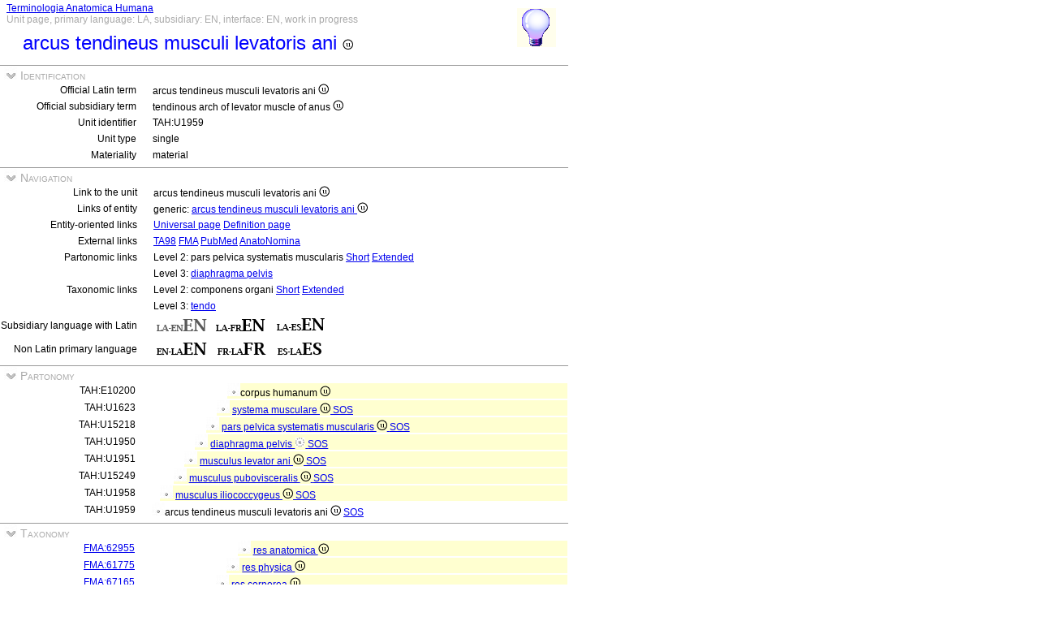

--- FILE ---
content_type: text/html
request_url: https://ifaa.unifr.ch/Public/TNAEntryPage/auto/unit/LAEN/TAH1959%20Unit%20EN.htm
body_size: 19437
content:
<!DOCTYPE html PUBLIC "-//W3C//DTD XHTML 1.0 Transitional//EN" "http://www.w3.org/TR/xhtml1/DTD/xhtml1-transitional.dtd">
<html xmlns="http://www.w3.org/1999/xhtml">
  <head>
    <title>tendinous arch of levator muscle of anus 1959</title>
    <LINK REL=StyleSheet HREF="../../../serv/TAPage.css" type="text/css" media="screen" />
    <LINK REL=StyleSheet HREF="../../../serv/TAPageP.css" media="print" />
    <script type="text/javascript" src="../../../serv/EntityPage.js" ></script>
  </head>
  <body>
    <DIV id="Container700">
      <DIV id="Header700">
        <TABLE>
          <TD>
            <TABLE id="TitleBox700">
              <TR>
                <DIV id="TitleLegend" title="Link to Home Page">
                  <a href="https://ifaa.unifr.ch/Public/TNAEntryPage/prop/HomeTNAPublicLAEN.html">Terminologia Anatomica Humana</a>
                </DIV>
                <DIV id="TitleLegend" title="Type of page, languages: main, subsidiary and interface, page status">
                  Unit page, primary language: LA, subsidiary: EN, interface: EN, work in progress
                </DIV>
              </TR>
              <TR>
                <DIV id="TitleContent" title="tendinous arch of levator muscle of anus">
                  <p>arcus tendineus musculi levatoris ani <img src='../../../img/UniLogo.png'/>
                </DIV>
              </TR>
            </TABLE>
          </TD>
          <TD>
            <DIV id="HelpIcon" title="Click icon for help on this page">
              <a href="https://ifaa.unifr.ch/Public/TNAEntryPage/help/HelpUnitPage.pdf"><img src="../../../img/Help48.bmp"/></a>
            </DIV>
          </TD>
        </TABLE>
      </DIV>
      <DIV id="Body700">
        <TABLE class="SectionTitle700">
          <TR>
            <TD class="TitleSection" title="Identification of actual entity by official terms and unique identifier">
              <IMG id="BtnSectID" type="button" onclick="ToggleSection( 'SectID' )" src="../../../img/open.jpg">
              Identification
            </TD>
          </TR>
        </TABLE>
        <DIV Id="SectID">
          <TABLE class="SectionContent">
            <TR>
              <TD class="rub" title="Unique Latin official term endorsed by IFAA">
                Official Latin term
              </TD>
              <TD class="spec">
                arcus tendineus musculi levatoris ani <img src='../../../img/UniLogo.png'/>
              </TD>
            </TR>
            <TR>
              <TD class="rub" title="This term is the official term in the subsidiary language">
                Official subsidiary term
              </TD>
              <TD class="spec">
                tendinous arch of levator muscle of anus <img src='../../../img/UniLogo.png'/>
              </TD>
            </TR>
            <TR>
              <TD class="rub" title="Unique identifier of the unit assigned to it forever">
                Unit identifier
              </TD>
              <TD class="spec">
                TAH:U1959
              </TD>
            </TR>
            <TR>
              <TD class="rub" title="the type of units are single, pair, set, pset, mset or dedicated purpose service units">
                Unit type
              </TD>
              <TD class="spec" title="a single unit is a not paired nor composite unit">
                single
              </TD>
            </TR>
            <TR>
              <TD class="rub" title="either material, immaterial (space, surface, line or point), mixed or non-physical">
                Materiality
              </TD>
              <TD class="spec" title="a material entity or a material unit has three dimensions and contains matter">
                material
              </TD>
            </TR>
          </TABLE>
        </DIV><! SectID >
        <TABLE class="SectionTitle700">
          <TR>
            <TD class="TitleSection" title="Navigation to alternative pages in direct relation to the present entity or unit">
              <IMG id="BtnSectNav" type="button" onclick="ToggleSection( 'SectNav' )" src="../../../img/open.jpg">
              Navigation
            </TD>
          </TR>
        </TABLE>
        <DIV Id="SectNav">
          <TABLE class="SectionContent">
            <TR>
              <TD class="rub" title="This link points to the corresponding unit page">
                Link to the unit
              </TD>
              <TD class="spec">
                arcus tendineus musculi levatoris ani <img src='../../../img/UniLogo.png'/>
              </TD>
            </TR>
            <TR>
              <TD class="rub" title="These links point to the corresponding entity pages">
                Links of entity
              </TD>
              <TD class="spec">
                generic: <a href="../../entity/LAEN/TAH1959 Entity EN.htm">arcus tendineus musculi levatoris ani <img src='../../../img/UniLogo.png'/></a>
              </TD>
            </TR>
            <TR>
              <TD class="rub" title="These links point to additional pages specific to this entity">
                Entity-oriented links
              </TD>
              <TD class="spec">
                <a href="../../univ/EN/TAH1959 Universal EN.htm">Universal page</a> <a href="../../Definition/EN/TAH1959 Definition EN.htm">Definition page</a>
              </TD>
            </TR>
            <TR>
              <TD class="rub" title="Entity-oriented links">
                External links
              </TD>
              <TD class="spec">
                <a href="https://ifaa.unifr.ch/Public/EntryPage/TA98%20Tree/Entity%20TA98%20EN/04.5.04.009 Entity TA98 EN.htm">TA98</a> <a href="https://bioportal.bioontology.org/ontologies/FMA/?p=classes&conceptid=http%3A%2F%2Fpurl.org%2Fsig%2Font%2Ffma%2Ffma46442">FMA</a> <a href='https://pubmed.ncbi.nlm.nih.gov/?term="tendinous arch of levator muscle of anus"&filter=simsearch1.fha&filter=pubt.review'>PubMed</a> <a href="http://www.terminologia-anatomica.org/en/ImageSet/ViewSet/2058?imageId=471">AnatoNomina</a>
              </TD>
            </TR>
            <TR>
              <TD class="rub" title="These links point to different partonomic lists related to the present entity">
                Partonomic links
              </TD>
              <TD class="spec">
                Level 2: pars pelvica systematis muscularis <a href="../../part/LAEN/TAH15218 P2 EN.htm">Short</a> <a href="../../part/LAEN/TAH15218 P2F EN.htm#1959">Extended</a>
              </TD>
            </TR>
            <TR>
              <TD class="rub">
                
              </TD>
              <TD class="spec">
                Level 3: <a href="../../part/LAEN/TAH1950 P3 EN.htm#1959">diaphragma pelvis</a>
              </TD>
            </TR>
            <TR>
              <TD class="rub" title="These links point to different taxonomic lists related to the present entity">
                Taxonomic links
              </TD>
              <TD class="spec">
                Level 2: componens organi <a href="../../tax/LAEN/TAH10936 T2 EN.htm">Short</a> <a href="../../tax/LAEN/TAH10936 T2F EN.htm#1959">Extended</a>
              </TD>
            </TR>
            <TR>
              <TD class="rub">
                
              </TD>
              <TD class="spec">
                Level 3: <a href="../../tax/LAEN/TAH1667 T3 EN.htm#1959">tendo</a>
              </TD>
            </TR>
            <TR>
              <TD class="rub" title="Selection of the subsidiary language with Latin as primary language">
                Subsidiary language with Latin
              </TD>
              <TD class="spec" title="Actually, primary language: Latin; subsidiary language: English; interface language: English">
                 <img src='../../../img/LAENENd.png'/> <a href="../../unit/LAFR/TAH1959 Unit EN.htm"><img src='../../../img/LAFREN.png'/></a> <a href="../../unit/LAES/TAH1959 Unit EN.htm"><img src='../../../img/LAESEN.png'/></a>
              </TD>
            </TR>
            <TR>
              <TD class="rub" title="Selection of the primary language if different from Latin that becomes the subsidiary language">
                Non Latin primary language
              </TD>
              <TD class="spec" title="Actually, primary language: Latin; subsidiary language: English; interface language: English">
                 <a href="../../unit/EN/TAH1959 Unit EN.htm"><img src='../../../img/ENLAEN.png'/></a> <a href="../../unit/FR/TAH1959 Unit FR.htm"><img src='../../../img/FRLAFR.png'/></a> <a href="../../unit/ES/TAH1959 Unit ES.htm"><img src='../../../img/ESLAES.png'/></a>
              </TD>
            </TR>
          </TABLE>
        </DIV><! SectNav >
        <TABLE class="SectionTitle700">
          <TR>
            <TD class="TitleSection" title="The partonomic hierarchy strictly based on the PART_OF relation">
              <IMG id="BtnSectInf" type="button" onclick="ToggleSection( 'SectInf' )" src="../../../img/open.jpg">
              Partonomy
            </TD>
          </TR>
        </TABLE>
        <DIV Id="SectInf">
          <TABLE class="SectionContent">
            <TR>
              <TD class="rub" title="TAH:E10200">
                TAH:E10200
              </TD>
              <TD class="spec" title="human body ">
                <DIV class="LAh">
                  <img src="../../../img/round.jpg"/>corpus humanum <img src='../../../img/UniLogo.png'/> 
                </DIV>
              </TD>
            </TR>
            <TR>
              <TD class="rub" title="TAH:E1623">
                TAH:U1623
              </TD>
              <TD class="spec" title="muscular system single of single">
                <DIV class="LAg">
                  <img src="../../../img/round.jpg"/> <a href="TAH1623 Unit EN.htm" >systema musculare <img src='../../../img/UniLogo.png'/> <a  href="../LAEN/TAH11395 Unit EN.htm">SOS</a></a>
                </DIV>
              </TD>
            </TR>
            <TR>
              <TD class="rub" title="TAH:E15218">
                TAH:U15218
              </TD>
              <TD class="spec" title="pelvic part of muscular system single of single">
                <DIV class="LAf">
                  <img src="../../../img/round.jpg"/> <a href="TAH15218 Unit EN.htm" >pars pelvica systematis muscularis <img src='../../../img/UniLogo.png'/> <a  href="../LAEN/TAH11395 Unit EN.htm">SOS</a></a>
                </DIV>
              </TD>
            </TR>
            <TR>
              <TD class="rub" title="TAH:E1950">
                TAH:U1950
              </TD>
              <TD class="spec" title="pelvic diaphragm single of single">
                <DIV class="LAe">
                  <img src="../../../img/round.jpg"/> <a href="TAH1950 Unit EN.htm" >diaphragma pelvis <img src='../../../img/ModLogo.png'/> <a  href="../LAEN/TAH11395 Unit EN.htm">SOS</a></a>
                </DIV>
              </TD>
            </TR>
            <TR>
              <TD class="rub" title="TAH:E1951">
                TAH:U1951
              </TD>
              <TD class="spec" title="levator muscle of anus single of single">
                <DIV class="LAd">
                  <img src="../../../img/round.jpg"/> <a href="TAH1951 Unit EN.htm" >musculus levator ani <img src='../../../img/UniLogo.png'/> <a  href="../LAEN/TAH11395 Unit EN.htm">SOS</a></a>
                </DIV>
              </TD>
            </TR>
            <TR>
              <TD class="rub" title="TAH:E15249">
                TAH:U15249
              </TD>
              <TD class="spec" title="pubovisceral muscle single of single">
                <DIV class="LAc">
                  <img src="../../../img/round.jpg"/> <a href="TAH15249 Unit EN.htm" >musculus pubovisceralis <img src='../../../img/UniLogo.png'/> <a  href="../LAEN/TAH11395 Unit EN.htm">SOS</a></a>
                </DIV>
              </TD>
            </TR>
            <TR>
              <TD class="rub" title="TAH:E1958">
                TAH:U1958
              </TD>
              <TD class="spec" title="iliococcygeal muscle single of single">
                <DIV class="LAb">
                  <img src="../../../img/round.jpg"/> <a href="TAH1958 Unit EN.htm" >musculus iliococcygeus <img src='../../../img/UniLogo.png'/> <a  href="../LAEN/TAH11395 Unit EN.htm">SOS</a></a>
                </DIV>
              </TD>
            </TR>
            <TR>
              <TD class="rub" title="TAH:E1959">
                TAH:U1959
              </TD>
              <TD class="spec" title="tendinous arch of levator muscle of anus single of single">
                <img src="../../../img/round.jpg"/>arcus tendineus musculi levatoris ani <img src='../../../img/UniLogo.png'/> <a  href="../LAEN/TAH11395 Unit EN.htm">SOS</a>
              </TD>
            </TR>
          </TABLE>
        </DIV><! SectInf >
        <TABLE class="SectionTitle700">
          <TR>
            <TD class="TitleSection" title="The taxonomic hierarchy strictly based on ISA relation">
              <IMG id="BtnSectTax" type="button" onclick="ToggleSection( 'SectTax' )" src="../../../img/open.jpg">
              Taxonomy
            </TD>
          </TR>
        </TABLE>
        <DIV Id="SectTax">
          <TABLE class="SectionContent">
            <TR>
              <TD class="rub" title="TAH10123">
                <a href="https://bioportal.bioontology.org/ontologies/FMA/?p=classes&conceptid=http%3A%2F%2Fpurl.org%2Fsig%2Font%2Ffma%2Ffma62955">FMA:62955</a>
              </TD>
              <TD class="spec" title="anatomical entity">
                <DIV class="LAi">
                  <img src="../../../img/round.jpg"/> <a href="../LAEN/TAH10123 Unit EN.htm" >res anatomica <img src='../../../img/UniLogo.png'/></a>
                </DIV>
              </TD>
            </TR>
            <TR>
              <TD class="rub" title="TAH10124">
                <a href="https://bioportal.bioontology.org/ontologies/FMA/?p=classes&conceptid=http%3A%2F%2Fpurl.org%2Fsig%2Font%2Ffma%2Ffma61775">FMA:61775</a>
              </TD>
              <TD class="spec" title="physical anatomical entity">
                <DIV class="LAh">
                  <img src="../../../img/round.jpg"/> <a href="../LAEN/TAH10124 Unit EN.htm" >res physica <img src='../../../img/UniLogo.png'/></a>
                </DIV>
              </TD>
            </TR>
            <TR>
              <TD class="rub" title="TAH10126">
                <a href="https://bioportal.bioontology.org/ontologies/FMA/?p=classes&conceptid=http%3A%2F%2Fpurl.org%2Fsig%2Font%2Ffma%2Ffma67165">FMA:67165</a>
              </TD>
              <TD class="spec" title="material anatomical entity">
                <DIV class="LAg">
                  <img src="../../../img/round.jpg"/> <a href="../LAEN/TAH10126 Unit EN.htm" >res corporea <img src='../../../img/UniLogo.png'/></a>
                </DIV>
              </TD>
            </TR>
            <TR>
              <TD class="rub" title="TAH10131">
                <a href="https://bioportal.bioontology.org/ontologies/FMA/?p=classes&conceptid=http%3A%2F%2Fpurl.org%2Fsig%2Font%2Ffma%2Ffma305751">FMA:305751</a>
              </TD>
              <TD class="spec" title="anatomical structure">
                <DIV class="LAf">
                  <img src="../../../img/round.jpg"/> <a href="../LAEN/TAH10131 Unit EN.htm" >structura anatomica <img src='../../../img/UniLogo.png'/></a>
                </DIV>
              </TD>
            </TR>
            <TR>
              <TD class="rub" title="TAH10189">
                <a href="https://bioportal.bioontology.org/ontologies/FMA/?p=classes&conceptid=http%3A%2F%2Fpurl.org%2Fsig%2Font%2Ffma%2Ffma67135">FMA:67135</a>
              </TD>
              <TD class="spec" title="postnatal anatomical structure">
                <DIV class="LAe">
                  <img src="../../../img/round.jpg"/> <a href="../LAEN/TAH10189 Unit EN.htm" >structura anatomica postnatalis <img src='../../../img/UniLogo.png'/></a>
                </DIV>
              </TD>
            </TR>
            <TR>
              <TD class="rub" title="TAH10154">
                <a href="https://bioportal.bioontology.org/ontologies/FMA/?p=classes&conceptid=http%3A%2F%2Fpurl.org%2Fsig%2Font%2Ffma%2Ffma82472">FMA:82472</a>
              </TD>
              <TD class="spec" title="cardinal organ part">
                <DIV class="LAd">
                  <img src="../../../img/round.jpg"/> <a href="../LAEN/TAH10154 Unit EN.htm" >pars principalis organi <img src='../../../img/UniLogo.png'/></a>
                </DIV>
              </TD>
            </TR>
            <TR>
              <TD class="rub" title="TAH10936">
                <a href="https://bioportal.bioontology.org/ontologies/FMA/?p=classes&conceptid=http%3A%2F%2Fpurl.org%2Fsig%2Font%2Ffma%2Ffma14065">FMA:14065</a>
              </TD>
              <TD class="spec" title="organ component">
                <DIV class="LAc">
                  <img src="../../../img/round.jpg"/> <a href="../LAEN/TAH10936 Unit EN.htm" >componens organi <img src='../../../img/UniLogo.png'/></a>
                </DIV>
              </TD>
            </TR>
            <TR>
              <TD class="rub" title="TAH1667">
                <a href="https://bioportal.bioontology.org/ontologies/FMA/?p=classes&conceptid=http%3A%2F%2Fpurl.org%2Fsig%2Font%2Ffma%2Ffma9721">FMA:9721</a>
              </TD>
              <TD class="spec" title="tendon">
                <DIV class="LAb">
                  <img src="../../../img/round.jpg"/> <a href="../LAEN/TAH1667 Unit EN.htm" >tendo <img src='../../../img/UniLogo.png'/></a>
                </DIV>
              </TD>
            </TR>
            <TR>
              <TD class="rub" title="TAH:G1959">
                <a href="https://bioportal.bioontology.org/ontologies/FMA/?p=classes&conceptid=http%3A%2F%2Fpurl.org%2Fsig%2Font%2Ffma%2Ffma46442">FMA:46442</a>
              </TD>
              <TD class="spec" title="tendinous arch of levator muscle of anus">
                <img src="../../../img/round.jpg"/>arcus tendineus musculi levatoris ani <img src='../../../img/UniLogo.png'/>
              </TD>
            </TR>
          </TABLE>
        </DIV><! SectTax >
      <TABLE  class="FooterTable700">
        <TR>
          <TD class="Base2L">
            
          </TD>
          <TD class="Base2R" title="Date of creation of this page corresponding to an instant database">
            Date: 18.06.2025
          </TD>
        </TR>
      </TABLE>
      <DIV id="Footer700">
        <p><A href="http://www.ifaa.net/index.php/fipat/">FEDERATIVE INTERNATIONAL PROGRAMME FOR ANATOMICAL TERMINOLOGY</A> <A href="../../licensing-policy.html">Creative Commons Attribution-ShareAlike 4.0 International</A> <A rel=license href="http://creativecommons.org/licenses/by-sa/4.0/">(CC BY-SA 4.0)</A></p>
      </DIV>
      </DIV><! Body700 >
    </DIV><! Container700 >
    <SCRIPT>
      InitSections( );
    </SCRIPT>
  </body>
</html>
